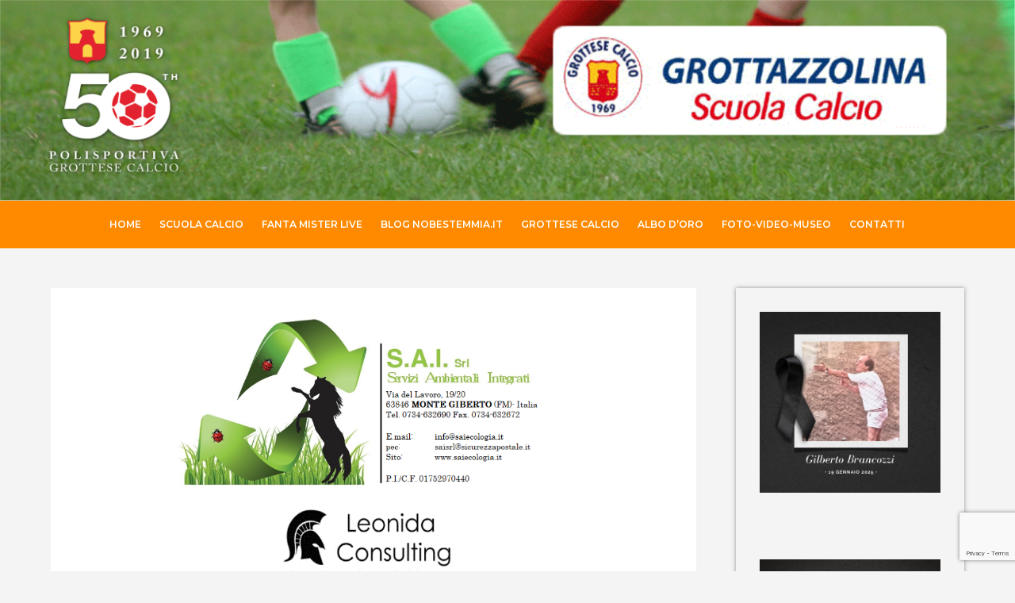

--- FILE ---
content_type: text/html; charset=utf-8
request_url: https://www.google.com/recaptcha/api2/anchor?ar=1&k=6Ldo0UkaAAAAANGSYCQZjnK4FYAjDKGV8qMKUzHU&co=aHR0cHM6Ly93d3cuZ3JvdHRlc2UuaXQ6NDQz&hl=en&v=PoyoqOPhxBO7pBk68S4YbpHZ&size=invisible&anchor-ms=20000&execute-ms=30000&cb=k0817zw7bll
body_size: 48520
content:
<!DOCTYPE HTML><html dir="ltr" lang="en"><head><meta http-equiv="Content-Type" content="text/html; charset=UTF-8">
<meta http-equiv="X-UA-Compatible" content="IE=edge">
<title>reCAPTCHA</title>
<style type="text/css">
/* cyrillic-ext */
@font-face {
  font-family: 'Roboto';
  font-style: normal;
  font-weight: 400;
  font-stretch: 100%;
  src: url(//fonts.gstatic.com/s/roboto/v48/KFO7CnqEu92Fr1ME7kSn66aGLdTylUAMa3GUBHMdazTgWw.woff2) format('woff2');
  unicode-range: U+0460-052F, U+1C80-1C8A, U+20B4, U+2DE0-2DFF, U+A640-A69F, U+FE2E-FE2F;
}
/* cyrillic */
@font-face {
  font-family: 'Roboto';
  font-style: normal;
  font-weight: 400;
  font-stretch: 100%;
  src: url(//fonts.gstatic.com/s/roboto/v48/KFO7CnqEu92Fr1ME7kSn66aGLdTylUAMa3iUBHMdazTgWw.woff2) format('woff2');
  unicode-range: U+0301, U+0400-045F, U+0490-0491, U+04B0-04B1, U+2116;
}
/* greek-ext */
@font-face {
  font-family: 'Roboto';
  font-style: normal;
  font-weight: 400;
  font-stretch: 100%;
  src: url(//fonts.gstatic.com/s/roboto/v48/KFO7CnqEu92Fr1ME7kSn66aGLdTylUAMa3CUBHMdazTgWw.woff2) format('woff2');
  unicode-range: U+1F00-1FFF;
}
/* greek */
@font-face {
  font-family: 'Roboto';
  font-style: normal;
  font-weight: 400;
  font-stretch: 100%;
  src: url(//fonts.gstatic.com/s/roboto/v48/KFO7CnqEu92Fr1ME7kSn66aGLdTylUAMa3-UBHMdazTgWw.woff2) format('woff2');
  unicode-range: U+0370-0377, U+037A-037F, U+0384-038A, U+038C, U+038E-03A1, U+03A3-03FF;
}
/* math */
@font-face {
  font-family: 'Roboto';
  font-style: normal;
  font-weight: 400;
  font-stretch: 100%;
  src: url(//fonts.gstatic.com/s/roboto/v48/KFO7CnqEu92Fr1ME7kSn66aGLdTylUAMawCUBHMdazTgWw.woff2) format('woff2');
  unicode-range: U+0302-0303, U+0305, U+0307-0308, U+0310, U+0312, U+0315, U+031A, U+0326-0327, U+032C, U+032F-0330, U+0332-0333, U+0338, U+033A, U+0346, U+034D, U+0391-03A1, U+03A3-03A9, U+03B1-03C9, U+03D1, U+03D5-03D6, U+03F0-03F1, U+03F4-03F5, U+2016-2017, U+2034-2038, U+203C, U+2040, U+2043, U+2047, U+2050, U+2057, U+205F, U+2070-2071, U+2074-208E, U+2090-209C, U+20D0-20DC, U+20E1, U+20E5-20EF, U+2100-2112, U+2114-2115, U+2117-2121, U+2123-214F, U+2190, U+2192, U+2194-21AE, U+21B0-21E5, U+21F1-21F2, U+21F4-2211, U+2213-2214, U+2216-22FF, U+2308-230B, U+2310, U+2319, U+231C-2321, U+2336-237A, U+237C, U+2395, U+239B-23B7, U+23D0, U+23DC-23E1, U+2474-2475, U+25AF, U+25B3, U+25B7, U+25BD, U+25C1, U+25CA, U+25CC, U+25FB, U+266D-266F, U+27C0-27FF, U+2900-2AFF, U+2B0E-2B11, U+2B30-2B4C, U+2BFE, U+3030, U+FF5B, U+FF5D, U+1D400-1D7FF, U+1EE00-1EEFF;
}
/* symbols */
@font-face {
  font-family: 'Roboto';
  font-style: normal;
  font-weight: 400;
  font-stretch: 100%;
  src: url(//fonts.gstatic.com/s/roboto/v48/KFO7CnqEu92Fr1ME7kSn66aGLdTylUAMaxKUBHMdazTgWw.woff2) format('woff2');
  unicode-range: U+0001-000C, U+000E-001F, U+007F-009F, U+20DD-20E0, U+20E2-20E4, U+2150-218F, U+2190, U+2192, U+2194-2199, U+21AF, U+21E6-21F0, U+21F3, U+2218-2219, U+2299, U+22C4-22C6, U+2300-243F, U+2440-244A, U+2460-24FF, U+25A0-27BF, U+2800-28FF, U+2921-2922, U+2981, U+29BF, U+29EB, U+2B00-2BFF, U+4DC0-4DFF, U+FFF9-FFFB, U+10140-1018E, U+10190-1019C, U+101A0, U+101D0-101FD, U+102E0-102FB, U+10E60-10E7E, U+1D2C0-1D2D3, U+1D2E0-1D37F, U+1F000-1F0FF, U+1F100-1F1AD, U+1F1E6-1F1FF, U+1F30D-1F30F, U+1F315, U+1F31C, U+1F31E, U+1F320-1F32C, U+1F336, U+1F378, U+1F37D, U+1F382, U+1F393-1F39F, U+1F3A7-1F3A8, U+1F3AC-1F3AF, U+1F3C2, U+1F3C4-1F3C6, U+1F3CA-1F3CE, U+1F3D4-1F3E0, U+1F3ED, U+1F3F1-1F3F3, U+1F3F5-1F3F7, U+1F408, U+1F415, U+1F41F, U+1F426, U+1F43F, U+1F441-1F442, U+1F444, U+1F446-1F449, U+1F44C-1F44E, U+1F453, U+1F46A, U+1F47D, U+1F4A3, U+1F4B0, U+1F4B3, U+1F4B9, U+1F4BB, U+1F4BF, U+1F4C8-1F4CB, U+1F4D6, U+1F4DA, U+1F4DF, U+1F4E3-1F4E6, U+1F4EA-1F4ED, U+1F4F7, U+1F4F9-1F4FB, U+1F4FD-1F4FE, U+1F503, U+1F507-1F50B, U+1F50D, U+1F512-1F513, U+1F53E-1F54A, U+1F54F-1F5FA, U+1F610, U+1F650-1F67F, U+1F687, U+1F68D, U+1F691, U+1F694, U+1F698, U+1F6AD, U+1F6B2, U+1F6B9-1F6BA, U+1F6BC, U+1F6C6-1F6CF, U+1F6D3-1F6D7, U+1F6E0-1F6EA, U+1F6F0-1F6F3, U+1F6F7-1F6FC, U+1F700-1F7FF, U+1F800-1F80B, U+1F810-1F847, U+1F850-1F859, U+1F860-1F887, U+1F890-1F8AD, U+1F8B0-1F8BB, U+1F8C0-1F8C1, U+1F900-1F90B, U+1F93B, U+1F946, U+1F984, U+1F996, U+1F9E9, U+1FA00-1FA6F, U+1FA70-1FA7C, U+1FA80-1FA89, U+1FA8F-1FAC6, U+1FACE-1FADC, U+1FADF-1FAE9, U+1FAF0-1FAF8, U+1FB00-1FBFF;
}
/* vietnamese */
@font-face {
  font-family: 'Roboto';
  font-style: normal;
  font-weight: 400;
  font-stretch: 100%;
  src: url(//fonts.gstatic.com/s/roboto/v48/KFO7CnqEu92Fr1ME7kSn66aGLdTylUAMa3OUBHMdazTgWw.woff2) format('woff2');
  unicode-range: U+0102-0103, U+0110-0111, U+0128-0129, U+0168-0169, U+01A0-01A1, U+01AF-01B0, U+0300-0301, U+0303-0304, U+0308-0309, U+0323, U+0329, U+1EA0-1EF9, U+20AB;
}
/* latin-ext */
@font-face {
  font-family: 'Roboto';
  font-style: normal;
  font-weight: 400;
  font-stretch: 100%;
  src: url(//fonts.gstatic.com/s/roboto/v48/KFO7CnqEu92Fr1ME7kSn66aGLdTylUAMa3KUBHMdazTgWw.woff2) format('woff2');
  unicode-range: U+0100-02BA, U+02BD-02C5, U+02C7-02CC, U+02CE-02D7, U+02DD-02FF, U+0304, U+0308, U+0329, U+1D00-1DBF, U+1E00-1E9F, U+1EF2-1EFF, U+2020, U+20A0-20AB, U+20AD-20C0, U+2113, U+2C60-2C7F, U+A720-A7FF;
}
/* latin */
@font-face {
  font-family: 'Roboto';
  font-style: normal;
  font-weight: 400;
  font-stretch: 100%;
  src: url(//fonts.gstatic.com/s/roboto/v48/KFO7CnqEu92Fr1ME7kSn66aGLdTylUAMa3yUBHMdazQ.woff2) format('woff2');
  unicode-range: U+0000-00FF, U+0131, U+0152-0153, U+02BB-02BC, U+02C6, U+02DA, U+02DC, U+0304, U+0308, U+0329, U+2000-206F, U+20AC, U+2122, U+2191, U+2193, U+2212, U+2215, U+FEFF, U+FFFD;
}
/* cyrillic-ext */
@font-face {
  font-family: 'Roboto';
  font-style: normal;
  font-weight: 500;
  font-stretch: 100%;
  src: url(//fonts.gstatic.com/s/roboto/v48/KFO7CnqEu92Fr1ME7kSn66aGLdTylUAMa3GUBHMdazTgWw.woff2) format('woff2');
  unicode-range: U+0460-052F, U+1C80-1C8A, U+20B4, U+2DE0-2DFF, U+A640-A69F, U+FE2E-FE2F;
}
/* cyrillic */
@font-face {
  font-family: 'Roboto';
  font-style: normal;
  font-weight: 500;
  font-stretch: 100%;
  src: url(//fonts.gstatic.com/s/roboto/v48/KFO7CnqEu92Fr1ME7kSn66aGLdTylUAMa3iUBHMdazTgWw.woff2) format('woff2');
  unicode-range: U+0301, U+0400-045F, U+0490-0491, U+04B0-04B1, U+2116;
}
/* greek-ext */
@font-face {
  font-family: 'Roboto';
  font-style: normal;
  font-weight: 500;
  font-stretch: 100%;
  src: url(//fonts.gstatic.com/s/roboto/v48/KFO7CnqEu92Fr1ME7kSn66aGLdTylUAMa3CUBHMdazTgWw.woff2) format('woff2');
  unicode-range: U+1F00-1FFF;
}
/* greek */
@font-face {
  font-family: 'Roboto';
  font-style: normal;
  font-weight: 500;
  font-stretch: 100%;
  src: url(//fonts.gstatic.com/s/roboto/v48/KFO7CnqEu92Fr1ME7kSn66aGLdTylUAMa3-UBHMdazTgWw.woff2) format('woff2');
  unicode-range: U+0370-0377, U+037A-037F, U+0384-038A, U+038C, U+038E-03A1, U+03A3-03FF;
}
/* math */
@font-face {
  font-family: 'Roboto';
  font-style: normal;
  font-weight: 500;
  font-stretch: 100%;
  src: url(//fonts.gstatic.com/s/roboto/v48/KFO7CnqEu92Fr1ME7kSn66aGLdTylUAMawCUBHMdazTgWw.woff2) format('woff2');
  unicode-range: U+0302-0303, U+0305, U+0307-0308, U+0310, U+0312, U+0315, U+031A, U+0326-0327, U+032C, U+032F-0330, U+0332-0333, U+0338, U+033A, U+0346, U+034D, U+0391-03A1, U+03A3-03A9, U+03B1-03C9, U+03D1, U+03D5-03D6, U+03F0-03F1, U+03F4-03F5, U+2016-2017, U+2034-2038, U+203C, U+2040, U+2043, U+2047, U+2050, U+2057, U+205F, U+2070-2071, U+2074-208E, U+2090-209C, U+20D0-20DC, U+20E1, U+20E5-20EF, U+2100-2112, U+2114-2115, U+2117-2121, U+2123-214F, U+2190, U+2192, U+2194-21AE, U+21B0-21E5, U+21F1-21F2, U+21F4-2211, U+2213-2214, U+2216-22FF, U+2308-230B, U+2310, U+2319, U+231C-2321, U+2336-237A, U+237C, U+2395, U+239B-23B7, U+23D0, U+23DC-23E1, U+2474-2475, U+25AF, U+25B3, U+25B7, U+25BD, U+25C1, U+25CA, U+25CC, U+25FB, U+266D-266F, U+27C0-27FF, U+2900-2AFF, U+2B0E-2B11, U+2B30-2B4C, U+2BFE, U+3030, U+FF5B, U+FF5D, U+1D400-1D7FF, U+1EE00-1EEFF;
}
/* symbols */
@font-face {
  font-family: 'Roboto';
  font-style: normal;
  font-weight: 500;
  font-stretch: 100%;
  src: url(//fonts.gstatic.com/s/roboto/v48/KFO7CnqEu92Fr1ME7kSn66aGLdTylUAMaxKUBHMdazTgWw.woff2) format('woff2');
  unicode-range: U+0001-000C, U+000E-001F, U+007F-009F, U+20DD-20E0, U+20E2-20E4, U+2150-218F, U+2190, U+2192, U+2194-2199, U+21AF, U+21E6-21F0, U+21F3, U+2218-2219, U+2299, U+22C4-22C6, U+2300-243F, U+2440-244A, U+2460-24FF, U+25A0-27BF, U+2800-28FF, U+2921-2922, U+2981, U+29BF, U+29EB, U+2B00-2BFF, U+4DC0-4DFF, U+FFF9-FFFB, U+10140-1018E, U+10190-1019C, U+101A0, U+101D0-101FD, U+102E0-102FB, U+10E60-10E7E, U+1D2C0-1D2D3, U+1D2E0-1D37F, U+1F000-1F0FF, U+1F100-1F1AD, U+1F1E6-1F1FF, U+1F30D-1F30F, U+1F315, U+1F31C, U+1F31E, U+1F320-1F32C, U+1F336, U+1F378, U+1F37D, U+1F382, U+1F393-1F39F, U+1F3A7-1F3A8, U+1F3AC-1F3AF, U+1F3C2, U+1F3C4-1F3C6, U+1F3CA-1F3CE, U+1F3D4-1F3E0, U+1F3ED, U+1F3F1-1F3F3, U+1F3F5-1F3F7, U+1F408, U+1F415, U+1F41F, U+1F426, U+1F43F, U+1F441-1F442, U+1F444, U+1F446-1F449, U+1F44C-1F44E, U+1F453, U+1F46A, U+1F47D, U+1F4A3, U+1F4B0, U+1F4B3, U+1F4B9, U+1F4BB, U+1F4BF, U+1F4C8-1F4CB, U+1F4D6, U+1F4DA, U+1F4DF, U+1F4E3-1F4E6, U+1F4EA-1F4ED, U+1F4F7, U+1F4F9-1F4FB, U+1F4FD-1F4FE, U+1F503, U+1F507-1F50B, U+1F50D, U+1F512-1F513, U+1F53E-1F54A, U+1F54F-1F5FA, U+1F610, U+1F650-1F67F, U+1F687, U+1F68D, U+1F691, U+1F694, U+1F698, U+1F6AD, U+1F6B2, U+1F6B9-1F6BA, U+1F6BC, U+1F6C6-1F6CF, U+1F6D3-1F6D7, U+1F6E0-1F6EA, U+1F6F0-1F6F3, U+1F6F7-1F6FC, U+1F700-1F7FF, U+1F800-1F80B, U+1F810-1F847, U+1F850-1F859, U+1F860-1F887, U+1F890-1F8AD, U+1F8B0-1F8BB, U+1F8C0-1F8C1, U+1F900-1F90B, U+1F93B, U+1F946, U+1F984, U+1F996, U+1F9E9, U+1FA00-1FA6F, U+1FA70-1FA7C, U+1FA80-1FA89, U+1FA8F-1FAC6, U+1FACE-1FADC, U+1FADF-1FAE9, U+1FAF0-1FAF8, U+1FB00-1FBFF;
}
/* vietnamese */
@font-face {
  font-family: 'Roboto';
  font-style: normal;
  font-weight: 500;
  font-stretch: 100%;
  src: url(//fonts.gstatic.com/s/roboto/v48/KFO7CnqEu92Fr1ME7kSn66aGLdTylUAMa3OUBHMdazTgWw.woff2) format('woff2');
  unicode-range: U+0102-0103, U+0110-0111, U+0128-0129, U+0168-0169, U+01A0-01A1, U+01AF-01B0, U+0300-0301, U+0303-0304, U+0308-0309, U+0323, U+0329, U+1EA0-1EF9, U+20AB;
}
/* latin-ext */
@font-face {
  font-family: 'Roboto';
  font-style: normal;
  font-weight: 500;
  font-stretch: 100%;
  src: url(//fonts.gstatic.com/s/roboto/v48/KFO7CnqEu92Fr1ME7kSn66aGLdTylUAMa3KUBHMdazTgWw.woff2) format('woff2');
  unicode-range: U+0100-02BA, U+02BD-02C5, U+02C7-02CC, U+02CE-02D7, U+02DD-02FF, U+0304, U+0308, U+0329, U+1D00-1DBF, U+1E00-1E9F, U+1EF2-1EFF, U+2020, U+20A0-20AB, U+20AD-20C0, U+2113, U+2C60-2C7F, U+A720-A7FF;
}
/* latin */
@font-face {
  font-family: 'Roboto';
  font-style: normal;
  font-weight: 500;
  font-stretch: 100%;
  src: url(//fonts.gstatic.com/s/roboto/v48/KFO7CnqEu92Fr1ME7kSn66aGLdTylUAMa3yUBHMdazQ.woff2) format('woff2');
  unicode-range: U+0000-00FF, U+0131, U+0152-0153, U+02BB-02BC, U+02C6, U+02DA, U+02DC, U+0304, U+0308, U+0329, U+2000-206F, U+20AC, U+2122, U+2191, U+2193, U+2212, U+2215, U+FEFF, U+FFFD;
}
/* cyrillic-ext */
@font-face {
  font-family: 'Roboto';
  font-style: normal;
  font-weight: 900;
  font-stretch: 100%;
  src: url(//fonts.gstatic.com/s/roboto/v48/KFO7CnqEu92Fr1ME7kSn66aGLdTylUAMa3GUBHMdazTgWw.woff2) format('woff2');
  unicode-range: U+0460-052F, U+1C80-1C8A, U+20B4, U+2DE0-2DFF, U+A640-A69F, U+FE2E-FE2F;
}
/* cyrillic */
@font-face {
  font-family: 'Roboto';
  font-style: normal;
  font-weight: 900;
  font-stretch: 100%;
  src: url(//fonts.gstatic.com/s/roboto/v48/KFO7CnqEu92Fr1ME7kSn66aGLdTylUAMa3iUBHMdazTgWw.woff2) format('woff2');
  unicode-range: U+0301, U+0400-045F, U+0490-0491, U+04B0-04B1, U+2116;
}
/* greek-ext */
@font-face {
  font-family: 'Roboto';
  font-style: normal;
  font-weight: 900;
  font-stretch: 100%;
  src: url(//fonts.gstatic.com/s/roboto/v48/KFO7CnqEu92Fr1ME7kSn66aGLdTylUAMa3CUBHMdazTgWw.woff2) format('woff2');
  unicode-range: U+1F00-1FFF;
}
/* greek */
@font-face {
  font-family: 'Roboto';
  font-style: normal;
  font-weight: 900;
  font-stretch: 100%;
  src: url(//fonts.gstatic.com/s/roboto/v48/KFO7CnqEu92Fr1ME7kSn66aGLdTylUAMa3-UBHMdazTgWw.woff2) format('woff2');
  unicode-range: U+0370-0377, U+037A-037F, U+0384-038A, U+038C, U+038E-03A1, U+03A3-03FF;
}
/* math */
@font-face {
  font-family: 'Roboto';
  font-style: normal;
  font-weight: 900;
  font-stretch: 100%;
  src: url(//fonts.gstatic.com/s/roboto/v48/KFO7CnqEu92Fr1ME7kSn66aGLdTylUAMawCUBHMdazTgWw.woff2) format('woff2');
  unicode-range: U+0302-0303, U+0305, U+0307-0308, U+0310, U+0312, U+0315, U+031A, U+0326-0327, U+032C, U+032F-0330, U+0332-0333, U+0338, U+033A, U+0346, U+034D, U+0391-03A1, U+03A3-03A9, U+03B1-03C9, U+03D1, U+03D5-03D6, U+03F0-03F1, U+03F4-03F5, U+2016-2017, U+2034-2038, U+203C, U+2040, U+2043, U+2047, U+2050, U+2057, U+205F, U+2070-2071, U+2074-208E, U+2090-209C, U+20D0-20DC, U+20E1, U+20E5-20EF, U+2100-2112, U+2114-2115, U+2117-2121, U+2123-214F, U+2190, U+2192, U+2194-21AE, U+21B0-21E5, U+21F1-21F2, U+21F4-2211, U+2213-2214, U+2216-22FF, U+2308-230B, U+2310, U+2319, U+231C-2321, U+2336-237A, U+237C, U+2395, U+239B-23B7, U+23D0, U+23DC-23E1, U+2474-2475, U+25AF, U+25B3, U+25B7, U+25BD, U+25C1, U+25CA, U+25CC, U+25FB, U+266D-266F, U+27C0-27FF, U+2900-2AFF, U+2B0E-2B11, U+2B30-2B4C, U+2BFE, U+3030, U+FF5B, U+FF5D, U+1D400-1D7FF, U+1EE00-1EEFF;
}
/* symbols */
@font-face {
  font-family: 'Roboto';
  font-style: normal;
  font-weight: 900;
  font-stretch: 100%;
  src: url(//fonts.gstatic.com/s/roboto/v48/KFO7CnqEu92Fr1ME7kSn66aGLdTylUAMaxKUBHMdazTgWw.woff2) format('woff2');
  unicode-range: U+0001-000C, U+000E-001F, U+007F-009F, U+20DD-20E0, U+20E2-20E4, U+2150-218F, U+2190, U+2192, U+2194-2199, U+21AF, U+21E6-21F0, U+21F3, U+2218-2219, U+2299, U+22C4-22C6, U+2300-243F, U+2440-244A, U+2460-24FF, U+25A0-27BF, U+2800-28FF, U+2921-2922, U+2981, U+29BF, U+29EB, U+2B00-2BFF, U+4DC0-4DFF, U+FFF9-FFFB, U+10140-1018E, U+10190-1019C, U+101A0, U+101D0-101FD, U+102E0-102FB, U+10E60-10E7E, U+1D2C0-1D2D3, U+1D2E0-1D37F, U+1F000-1F0FF, U+1F100-1F1AD, U+1F1E6-1F1FF, U+1F30D-1F30F, U+1F315, U+1F31C, U+1F31E, U+1F320-1F32C, U+1F336, U+1F378, U+1F37D, U+1F382, U+1F393-1F39F, U+1F3A7-1F3A8, U+1F3AC-1F3AF, U+1F3C2, U+1F3C4-1F3C6, U+1F3CA-1F3CE, U+1F3D4-1F3E0, U+1F3ED, U+1F3F1-1F3F3, U+1F3F5-1F3F7, U+1F408, U+1F415, U+1F41F, U+1F426, U+1F43F, U+1F441-1F442, U+1F444, U+1F446-1F449, U+1F44C-1F44E, U+1F453, U+1F46A, U+1F47D, U+1F4A3, U+1F4B0, U+1F4B3, U+1F4B9, U+1F4BB, U+1F4BF, U+1F4C8-1F4CB, U+1F4D6, U+1F4DA, U+1F4DF, U+1F4E3-1F4E6, U+1F4EA-1F4ED, U+1F4F7, U+1F4F9-1F4FB, U+1F4FD-1F4FE, U+1F503, U+1F507-1F50B, U+1F50D, U+1F512-1F513, U+1F53E-1F54A, U+1F54F-1F5FA, U+1F610, U+1F650-1F67F, U+1F687, U+1F68D, U+1F691, U+1F694, U+1F698, U+1F6AD, U+1F6B2, U+1F6B9-1F6BA, U+1F6BC, U+1F6C6-1F6CF, U+1F6D3-1F6D7, U+1F6E0-1F6EA, U+1F6F0-1F6F3, U+1F6F7-1F6FC, U+1F700-1F7FF, U+1F800-1F80B, U+1F810-1F847, U+1F850-1F859, U+1F860-1F887, U+1F890-1F8AD, U+1F8B0-1F8BB, U+1F8C0-1F8C1, U+1F900-1F90B, U+1F93B, U+1F946, U+1F984, U+1F996, U+1F9E9, U+1FA00-1FA6F, U+1FA70-1FA7C, U+1FA80-1FA89, U+1FA8F-1FAC6, U+1FACE-1FADC, U+1FADF-1FAE9, U+1FAF0-1FAF8, U+1FB00-1FBFF;
}
/* vietnamese */
@font-face {
  font-family: 'Roboto';
  font-style: normal;
  font-weight: 900;
  font-stretch: 100%;
  src: url(//fonts.gstatic.com/s/roboto/v48/KFO7CnqEu92Fr1ME7kSn66aGLdTylUAMa3OUBHMdazTgWw.woff2) format('woff2');
  unicode-range: U+0102-0103, U+0110-0111, U+0128-0129, U+0168-0169, U+01A0-01A1, U+01AF-01B0, U+0300-0301, U+0303-0304, U+0308-0309, U+0323, U+0329, U+1EA0-1EF9, U+20AB;
}
/* latin-ext */
@font-face {
  font-family: 'Roboto';
  font-style: normal;
  font-weight: 900;
  font-stretch: 100%;
  src: url(//fonts.gstatic.com/s/roboto/v48/KFO7CnqEu92Fr1ME7kSn66aGLdTylUAMa3KUBHMdazTgWw.woff2) format('woff2');
  unicode-range: U+0100-02BA, U+02BD-02C5, U+02C7-02CC, U+02CE-02D7, U+02DD-02FF, U+0304, U+0308, U+0329, U+1D00-1DBF, U+1E00-1E9F, U+1EF2-1EFF, U+2020, U+20A0-20AB, U+20AD-20C0, U+2113, U+2C60-2C7F, U+A720-A7FF;
}
/* latin */
@font-face {
  font-family: 'Roboto';
  font-style: normal;
  font-weight: 900;
  font-stretch: 100%;
  src: url(//fonts.gstatic.com/s/roboto/v48/KFO7CnqEu92Fr1ME7kSn66aGLdTylUAMa3yUBHMdazQ.woff2) format('woff2');
  unicode-range: U+0000-00FF, U+0131, U+0152-0153, U+02BB-02BC, U+02C6, U+02DA, U+02DC, U+0304, U+0308, U+0329, U+2000-206F, U+20AC, U+2122, U+2191, U+2193, U+2212, U+2215, U+FEFF, U+FFFD;
}

</style>
<link rel="stylesheet" type="text/css" href="https://www.gstatic.com/recaptcha/releases/PoyoqOPhxBO7pBk68S4YbpHZ/styles__ltr.css">
<script nonce="Rr5TsfuY5JkS2Jse7MgYmA" type="text/javascript">window['__recaptcha_api'] = 'https://www.google.com/recaptcha/api2/';</script>
<script type="text/javascript" src="https://www.gstatic.com/recaptcha/releases/PoyoqOPhxBO7pBk68S4YbpHZ/recaptcha__en.js" nonce="Rr5TsfuY5JkS2Jse7MgYmA">
      
    </script></head>
<body><div id="rc-anchor-alert" class="rc-anchor-alert"></div>
<input type="hidden" id="recaptcha-token" value="[base64]">
<script type="text/javascript" nonce="Rr5TsfuY5JkS2Jse7MgYmA">
      recaptcha.anchor.Main.init("[\x22ainput\x22,[\x22bgdata\x22,\x22\x22,\[base64]/[base64]/[base64]/ZyhXLGgpOnEoW04sMjEsbF0sVywwKSxoKSxmYWxzZSxmYWxzZSl9Y2F0Y2goayl7RygzNTgsVyk/[base64]/[base64]/[base64]/[base64]/[base64]/[base64]/[base64]/bmV3IEJbT10oRFswXSk6dz09Mj9uZXcgQltPXShEWzBdLERbMV0pOnc9PTM/bmV3IEJbT10oRFswXSxEWzFdLERbMl0pOnc9PTQ/[base64]/[base64]/[base64]/[base64]/[base64]\\u003d\x22,\[base64]\\u003d\x22,\[base64]/CgMOgw5fDoSMse2FqCgNVw41Gwowvw5wCWsKUwoZfwoI2wpDCusONAsKWCjF/[base64]/DlRvDrMKKYsO8wqPDjCzCs8OXwqkzwrIJwr5xAVvCsEsjFcOVwoUMaF/[base64]/wpjDlQkDw6RfwrvChjI9wpDDo8Ouw6BEOMKHccOhVhfCuxBbbUo1FMOVbcKjw7giG1HDgSjCuWvDu8OYwqrDiQojwpbDqnnCtzPCqcKxKcOPbcK8wpHDu8OvX8K/w4TCjsKrF8KYw7NHwrQxHsKVC8K1R8Okw6wAREvCpMOdw6rDpn9WE07Ch8OPZ8OQwrdEY8KRw7DDlcKVwqXCncKBwqPCnzjCisK4bsKwGMKJBcObwrEwOcOiwpo4w51mw4Qbb3vDksKrS8O1DA/ChsKIw5jCtlAbwqwNBV0gw6/[base64]/[base64]/Q8Opw7EoSsK+wpJjGMKCw45DXQLDjcKGJ8O5w6pnw4FjO8Omw5TDqsOgwrnDn8OKBTMufhgYw7EOT2nDpnhkw7zDh3oyeHjDtsKkHg0sIXTDvMKfw4AYw6TDrXXDnnjDvRrCvcODLmAnOlM/[base64]/w6QUFU4CAU4mCXrCgcKTU8KXdQ02I8OrwosHbcOLw4N8Y8KGKTJowqBsM8OrwqLCiMOSHzNXwppBw63CqyjChcKFw6pbFQjCk8Ksw6rChg1kCcKCwobDqGHDs8K2w4kUw4Z7KnbCjcKfw6rDg1XCtMK/ecO3PAhrwqjChCM+bSASwqNjw4zChcOywqzDucOCwp3CsnXCh8KFw7cUwocsw7hxOsKIwrbCpVjCtwfDjRYcA8KVD8KGHHcHw7ofVcOswqopw4RILcK9wp4UwqMBB8OTwr13XcO0EcOJwrgbwpMKMsOGwrJ0dQxSSXFAw6Y+OgjDil5ZwoHDgl/DjsK6VBXCscKUwqLDtcOGwrpMwqxYKgA8PG9ZLsOnw5kXbnosw6ZSdMKuwr7DvMOJLj3CvcKKw7hoBxjCvjAVwpV3wrV7M8KFwrjCjTYEHcOJw5MrwqXDkzrDjMOJF8K5LsOgA1DDmgbCosOWw7nCkD8GTMO+w7/Cp8O5Q3XDhcOpwrsfwpvCnMOGEsOIw4DCssO8wr/CvsOnwoLCscOFfcKMw7/Dh0Q5OmvCgsKgwpfDjsOxJGUZGcKvJVptwrkGw5zDusOuwqjChVvCrWA3w7pMcMKPA8OqA8KOwoURwrXDjHkAwrpxwr/CrsOsw7wiw4htwpDDmsKZQR4QwrxLCMKWHsKsYcOHZXLDlQQDV8OcwqPCjsO6w68twoIfwqU5wqd8wp0wfl/[base64]/WX1Nb8K1KsKzOsOww5nDvsKMwqDCksOQBhsSwq1GB8OkwrvCvHQcVcOGQ8OmB8O4wo3Cq8Ohw7PDsHg/ScKxAcK2Q3spwobCoMOod8O4aMKpa1Ycw6nCvH8CDjMZwrvCtxLDisKuw6/Cn1bCksOIOxLCscK4VsKXw7fCrhJNWcK8IcO9QsKgCMOLwqbCgVvChsKyIXMWwoc2JsOBFXMWD8KzNcObwrfDjMKQw7TCtMOuI8K1RDx/w6TCscKHw7BBwonDs3PClMOuwpXCsFzCuhrDsUlww7/CrFJ/w5jCtAnChWljwqLCpGnDgcKIRm/CgsO1woc3c8KrFGAtAMK8w79gwpfDpcKJw4jCkz9FdcOcw7zCmcKNwr5VwoEoRsKTXlfDhlbDmMOUwqHCqsKcw5F+wp/DrnfCnCzCiMKkw5hERW1kVGvCiEjCqijCg8KEw5PDv8OhA8KxbsOUwpsrCsKKwqhnw7p6w5puwrtiYcOTwpvCjSPCuMKNaXU7I8Kfwq7DmANUw5lAEMKIEMOHezbDm1ASIGvCmhNjw5Q4ecK0EcKvw6nDrWnCnyjCp8K+TcO1w7PCi33CpA/CpRLCp2lMYMKyw7rCoSQEwrxHw4/CiUNGL10cISkBwqnDlj7DiMO5VQ/CucOYXwJ9wrs6w7Nxwpwhwo7Dokgnw7/DigTCscOXKljCnQUSwqzCqGghP2nCrTozd8O2Q3DCpVUpw7/Dn8Kswpg9a3XCkFM3EMKgEsKvwq/DmBLDuWfDlcO9esKBw47ChsOHw55xARjDrcKlQcK5w6VRMsOgw6QEwrXCmcKqKsKUw4cnw5s1ScO0X2LCh8OMwodow4LChMKpwqrDgMOTClbDs8KVGE3DpF/[base64]/[base64]/ClRHCoMKTScOVwqLDkT5aw7ATw7USwo5Cw5Vsw7RmwqcrwqvCrwPCrjjDhzvCrkJwwq1Tf8KrwqRSIBVDPwpfw69JwqJCwp/CtxIdd8KybMOpVsOZw7PDs0JtLsOowp3CpsK0w6fCr8KTw7bCpExOw5liCzbDj8OIw6RhF8OpfWlAwoAcQ8Orwr/CiF0XwoXCuSPDp8KHw7wxM27DpMKBwoJnTDPDmsKTDMOJT8Otw70Fw6k9dBzDkcO9fcOhOcOsNGfDrE4ww4PCtMOcGh7CqmHClBluw53CoQdFCsOhIcOVwpbCilQ/w47DrGnCujvCvnvDiAnCnT7Dq8OOwqQPQsOIZ0PCrWvCt8KldMKOYnTDghnCuXfCtQbCuMONHz51wo5Tw57Ds8KHw5XCtkHCt8OjwrbClMKlcXTCoijDvcKwAsKUcsKResKgdMOQw6TDr8Oxwo5NdBbCmR3CjcO7asK3wqDCj8OyGmsiUcOSwrhHdzBewoJ+WwPCiMO/NMKWwocNVsKqw6Msw4/[base64]/Cr8OAMsOIw6ovwodbY1NQwoNXw6ZBDDNHwowawpHCgMOZwq7CoMOLMWvDg3TDisOKw7AGwp9awqAdwoQ7wrR+wqjCt8O3S8K0QcOSTWEhwrfDosKTw47CpMO6wp4mw43ChMO/aDUwLMKXJsOAQRcCwpPChMObAcOBQx8ww4DCjnrCskBmAsKkfTtjwq3CgcKZw4LCmEBTwrUdwqPDqGbDmHzCnMOqwo/DjjAZUMOmwr7Clg/Chzw+w6F7w6PDlsOiCnhIw4AJwpzDg8OIw4NBHG7DlcObCcOnNsK2BmQbEx8QHcOkw4kXFgXCpsKAR8KYYsKNw6XCn8OxwqouKsKSCMOHJHdnKMKsTMKZRcK6w6QnTMOww7XDjsKmdirDrgLDtMKuKMOGwpcEw6/Ci8O6w6jDusOpE3HCvsO2CH/DlMKzw7zCvMKaQDHChMKsbsKAwpAswqLCr8KhTwHChWh5e8OFwpPChB3Cn0pGdnDDjMOkSzvCkELCicKtJC05MEHDnwTCi8K2VgzCplfDicKtXcObw7tPw5TDuMOSwpVmw7HDjggHworCuxbCpjjDgcOMw6cmaizCk8OFw77Dm0nDp8KvEMO+wpwYPsOdGm7CvsKTwr/Ds0LDhH1dwoNHPEwjZGF9woUWwqvCsXhyM8Kyw5NcU8Ktw7bChMOXw6rDqQ9swpp3w55Vw61/[base64]/CqlZDwrpfw5FewqjCsXvDm8OZwrXDm0XDkUx+wojDsMKWUMOCMWzDm8Krw6cLwrfCiEghXsKTOMKdwpdBw7tiwqZsMcKXU2QZwr/DpMOnw4/[base64]/CmSbDu2rCryliw7wNwqrDpsORwpHDsMOabsKCw7/DnsKjwpLDqkRkQk/CqcKdaMO4woJaWF9kw5VvKEnCpMOowqrDn8KWFVzChx7Dsj/[base64]/CkWXCiGUNUDE9w513AMKaw6PCtcOlwpHCvsKWw4ARwrlBw4Rdw6Q/[base64]/DvsKPBDjDgcKcfWvDo8OcR8OsKAJsMsOAwrHCscK4wpzCiiPCrMOxTcOUw6zDuMOmOsOeKsKow6UNPmMCwpLCo1/Cp8KYSEnDknbCmUsbw7/[base64]/DiW/CrU8gw7YWwrZkd8OjwqPCkcOQWzRjDiXDmhBwwqfDoMK4w5RRRV/DimIMw5wuRcOEwr3CimpFw4V3W8ONw408wpskURpBwpcjMhcdBizCisO2woIww5TCnkFSB8K+YcK3wrhOXzPCgzYaw4MrHMOwwrtWBVjCksOewp0QVl8wwpHCmFofMVA/w6F6XsKveMO4FF4GTsO8IH/DoFnCqWAiEzNbfcOgw5fCh2hAw64HPmkhw75xJl3DvxLCncOqN0RWW8KTMMOJwodhwrDCh8K+J0xjw4TDn2JewqxeFsOXdE8OUgkMZ8KCw73DlsO4woLDhMOEw4pEwpRFUi3Du8KFSH3CkDAfwrBdb8OHwpjCv8Kaw5DDrMOvw5Fowr8Fw6zCgsKxMMKmwr7DlwN/bETDmsOAwo5Qw5o+wpg0w67CsjMwegZPLk1VAMOSV8ODWcKJwpbCssKFR8Ocw5hewqkgw7UqGBnCqw4wdRjCpj7CmMKhw5nCmnttXMOZw7nDj8KiaMOow63ChxVow6LCpWEHw55/ZcKmElzDt3tPScOOKsKRIsKSw58pw4ElbcOnw7vCvsODEF7Dt8KSw57CqMKFw7VXwosJVUkZwovDtmUbFMOjWcKdcsO7w6QTezvCv3BWJyNlwp7Cg8KXw7JLF8KCCSZGOgsDYMOEWQMzJ8O9RcO2C0kqT8Kpw5TCpcOOwprChcKhbhHDiMKHwpbChDw/w5dXw4LDpCDDiD7DpcK5w5fDonIfQkhBwr1FOxnDoXTClGZhPA94KsKybsKLwq3Cu20UGj3CusKsw47DqijDmsKpw6HCqzRlw4ZhWMKVFkV6dcOINMOSwr7CpCnCmn4jD03CssKLS3lbCkNcw5/DrsO3PMO2w7gYw7kDJ1laRMObdsOqw6jCo8KeHcKPw6wfw6rDlXXDlcKrw53CqgEaw7gEw4fDj8KKKSgvHsODLMKKYcOZwq1dw7EsDCDDnm47U8KbwoA8w4XDgTvChynDtwHCmcOWwoTCisOySTAsfMO3w4/Cs8OZw5XCnsK3NznCmArDh8OTSMOZw4R0wr/ChMOiwptew61bQD0RwqrCncOQCcOOw5BIwpPDnEDCphLCtMOIw4HDvMOSWcOGwqY6wprCnsOSwq5CwrTDiCbDvBbDhnA0w7DCmnbCkBBtccKXZcOqwoB3w7jDsMOVZMKWIGR1bcOBw6TDucOgw4zDlcOFw5HChsO0BsKFRR/Cv07DlsODwq3Ct8Ojw6TCu8KJDcOlw7UnSH9gKkXDrsOcOcOSwqlxw7Ybw5XDg8KRw64PwoHDhsKHdcOHw55qw5k3PsOWaDTCi1nCoHlHw4rCocOnEifCkFYXMTPCnMKXYsOdwqFaw6zCvMOOJSlLOMOJIG5zRsOkTn/DvD1Ow4rCrWlJwqPClQ/CggYwwpI6woHDnMOQwrbCkgkAdcOzUcKPNjhaRQvDrRHChMKewpTDui9bw5XDg8KoXcObN8OXBcKGwo7CnSTDvMOBw4BJw6NIwo/CvR/CqGAUP8OVwqTCj8KUwodNO8Otwo3Cn8ORHSnDhCDDsx/Dv1AuSErDo8Onwp5TZk7DgVVTGlw9woFKw5XCqlJbV8Okw6xWUcKQRQQGw5MldMKXw68cwpNmJENuTsKvwqB/Sx3DssOnCcOJw4InBsK+woMeUDfDqBnCnUTDlRrDvjRiwrNxHMOPwrNnwp8ge0nDjMOwAcKZwr7DiWPDjFhlwrXDiDXDng7CpcOnw7DCvDQJdinDtsORw6Bfwqt/XcKEPRfCj8OYw7PCsxUmAirDvsK5w6ouGlzCoMK5woVBw5fCucOWO0AmZ8Kbw5QswrnDkcKne8KMw4XCvcOKw4hoAiJzwpzConXCjMKmwoHDvMKuGMONw7bCgzl1woPCtmhaw4TCo3Bzw7IzwovDuiIuwpcxw5LCvcO+dj/DpW7CtS3CpC1Dw7zChEHCujLDk2vCgcK3w7PCj1A/W8Olwr/CmQJEwrnCmxDCrBzDncKOSMK9ZX/CsMOFw47DlEDDrkAdwqBLw6XDtsKPK8OcV8KMRcKawoZdw7BwwqE6wqg3w6LDqmXDiMOjwojCsMK4w7zDvcOvw4hqCiTDvXVfw7cBc8O2wohmW8OVUzpKwpsKwodSwo3CnH/[base64]/G3fDuMKnfznCv8KdchEhDnJUK2hoOmrDoTVIwrFHwow6EcO4AcKYwoTDqkthM8OFZ27CsMK4wq7Cm8O7worDr8Kpw5LDrAvDhcKpMMKFwplLw4TDn0zDmELDlQ4Bw5pQVMOwEDDDqMKhw6NHc8O/BwbCnCsYwr3DicORTMK1woZrWcOUwrptJ8Kfw44yE8OaPsOneS5Awo3DoTnDjsOPLsOzwrrCrMOlwoBOw4LCrFjCrMOuw5fCkEvDucKzwrZEw7/Djgp7w4IjIiHCp8OFwrrCuQlPfcOGQ8O0KghdMWHDrsKbw7nCo8K1wrxPwofDgMOaVDM5wqHCuTrCncKnwrNiM8K/wonDlsKvOh7Dj8KmGnbCnH8/wrfDgxIKw5kTwpcsw5wqw7PDgcOUPMOtw6lRdw89R8O7w7RswpMcWTxCEi7ClVTCtEEuw5zCkBp5SHt7w58cwovDmcOYdsKJw7nCjcOoJ8ORHcO3wpkZw7DCnUZVwoBGwq9mEMOTw6vCqMOkf37CgsOOwptvAcOfwr7ChMK9EsObw65LVTTDgWkpw4/DixjDrsO7fMOqbxhfw4PCoj8bwoc+TMKkNGnCtMKUw5Mtw5DCnsKWWMOsw7kZNcKdFMOIw7cMwp9Hw6fCocO6wrQFw7HCksK6wq7DgcKGEMOvw6gual9XFMK8RmXCu1/[base64]/DhMOmw5/Cv04qw7XCp07Dq8OJw7BdasK9McOPwqrCkWxJFcKnw5MnAsOxwptMw5NcOxVFwqTCvcKtwrcNacO+w6DCuxJdfcOQw6MNK8KSwrUIDsOFw4DDl0jCrsOKVcO0Im7DtyI1w7LCokzDskt0w5xuSRMzRh5UwpxiZAZqw4DCmAhqE8OzbcKcKy5/MzDDq8KZw6Jvwq7Du3w8w7vCqmxXJcKOVMKQc1bCkEPDnsKqEcKpwpzDj8O9PcKNZMK/KxsIw7FQwpzCjgJlKcO4wq4xwoLCncOMOQXDp8Oxwp0lBkHCnBB3wqnDrlLDkMOKO8O5bMOidcONGx/DskE+DsKEa8ODwq/DukpsAcOMwr5oRirClMOzwrPDt8KtPXRrwoHCilHDgRMgw5Alw5VAw6nCuTQzwoQuwotUwr7CrsObwo0HOxB0el0SBnbClyLCr8O8woBpw4JHKcO9wpAlbD5Bw5Mmw4zDncKQwrZDMlnDo8KfIcOEVcKiw4zCmsORMV/[base64]/DlMKnwqd9wpsMKUrDqcKAUMKEE8Kjw73DocK1KHo1w6HDqjULwop/[base64]/CjsOZw7jCiXDDh8OawqjCmBfDisOuJ8OkdUNrElXDrEXCqcKHdsKSMcKnYFdyXCd9w50jw7vCscKRLsOoA8Kwwrh+WH56wopGNjzDpAt/REnCsDXCpsKMwrfDjMOLw7B9K2jDk8Kiw4XDrmcPwq87DMKHw4rDjRfCkSldN8OBw6MyPVoxI8OdB8KgLQHDsDbCghYaw5PDnH54w5LDmDhzw73DpD47BBRvHF7CusKUEDF4ccKNZg0AwpB0KC07GWp/EnMBw6jDmMK8wqDDgFrDhCllwpAAw5DCgn/CscOaw6QvID0jJcOfw6vDmlYvw7fDqsKCcH3Dr8OVOMORwoYmwovDpGQiaxcMPV/[base64]/[base64]/[base64]/fgXDrk/ChMKTGW/CnMKKNcKPIg9fOsOSIsOQGlnDqS1+woksw5ErGsOCwpTCl8KRwpzCj8O3w74/w7F6woDCi0zCqcOlwqHDkRvCusOBw4oQe8KsShTCscOMU8KUT8K0w7fCphbCnMKUUsK4PXADwrfDv8K1w5A8JMONw7vCnRfCi8K4OcK8wodCw7/CqMKBwpLCoS40w7IKw67Dj8OcY8Kgw4fCm8KDY8KCEzJywrtBw5YIw6XDphfCr8O6CTgow67DocKKWT9Rw6DCr8OmwpoGw4XDg8O+w6zDjG8gV0rCiBUgwqzDgMK4PWHCtMKAdcOjQcOdw6/DqQ9yw6jCnkIYTUXDjcOyTmBKThZdwpF8w5J6E8KQf8K4dxYNJgrDkMKiexYhwqVTw6hCPsOkfGRvwrjDgyNQw6XClWBwwqjCpMOJRFVZXUtNOQ85wq7DqcO8wppXwrTCk27DrMK+asOCAA7DosKmJcONwpPDmS3Ch8OsYcKOem/DvjbDhcOYChfDhxbDg8K3CMK7bUlyQgNwe0TCrMKywoglwqNBYy19w77CqcKsw6TDlcKGw4PCoCcDDcOvM1rDhRBawpzCmcOFYcKewqHDr1TCksKJwqpBQsKiwq3Di8K6fBwPe8K6w5LCmyQfWUc3w4rDpsOJwpAddwzCmcKJw4vDnsKAwrXCuDk/w7VGwqHCgCLDqsKiRW1pfnJBw4hKZ8Kpw5Z0Y3TCt8KcwoHCjkMlHMOwG8KBw6QEw6lnHMOMOkHDgTYWfsOXw49owpITRERnwpxNUlPCsWzDlsKdw5V9I8KmbGfDgMOsw43Cpg7CtsOrwoXChsOwX8O3PGPCsMOwwrzCrDE/[base64]/Dm1nDvV97GcOCYl5CQ27DrGFbwozCriTCjcOMNTcmw5k/Ck18woXClMOkAkzCl2wFR8KyMcKJBMO2N8OzwpB1wqLDtCYUOHLDln3DnlXCsUloVcKMw7FAN8ORHlogw43DuMK3GwpWfcO3PsKGwoDCigXClw4NbXg5wr/[base64]/PXfDrTHCsWV9wpbCn8KlwoxdwrvDgsOQezAeSMKeesOQwo52U8OMw4VDF1E7w6jCmQIRW8OEecKiJMKSwrcMf8Klw5fChSdIMQUWfsORHcKZw5ksG0zDqngxMcO/wp/Dg13DmRh5wobDiSjCl8KXw47DrkwuGlYPC8Kcwo8dFMKGwoLCq8K8wpPDkBV/w55zaAF4McO7wojDqF85IMK4wpDDlwN+I0TDjBUuFMKhUsKtah/DmMOOW8Khwo46wqXDihXDpUhcGCdcLF/[base64]/[base64]/w5llScKZeMKsw78zazMewr8xwp0Fahx8w41Rw4Nbwq4Zw6MLFzsNRCF0w78qLipOPcOVSW3DmnpXGEBaw7h1Y8K7XV7DvnbCpWJ3ejbDk8Kfwq97NHXCmUvDtGHDkcO8KsOBU8OQwqAjHsK/S8Kzw7xlwoDDtg1kwrsuQMORwp7Dr8KBXMOSK8K0YhDCncK9fcOEw7F5w71yMUE1V8K4w5DChkjDtz/DtGrDrMKlwq92woEtwpnCj3AoK052wqVXYhLDsA4eX1rCnAfCizdDWABWNFXDp8OQHsOtTsO9w43CkjbDq8KJPsO/[base64]/CksODDcORw4ghO8K/c8K+HMOsJsKew582w4w0w6TDscKew4dLFMKowrjDnjhpYcKMw5ldwrEzw4FLw4pxUsKjG8O1Q8ORMAkCShpgZA7DqxnDgcKpAMOewrFwKSoWKsOYwqzDnT/[base64]/KikdZTUswo7DixDDlV7CoSrCrsKqw4MBwoUiw5ZXUndjdR7CtAUDwoYkw714woXDsyrDmxLDk8KzN1RKwqHDocOHw6XCszzCu8KkXMOPw5xaw6MBXDN0R8K4w7XDvsOtwq/CrcKXEsKFRRLCkSN5wrDCgsOlMMKIwrBpwptAHcOMw5t3eHnCu8OXwplBUMK7MRXChcOqfXIFdH4GYGbDoG1mKXDDucKGEk12bcOyR8Ksw6HChGHDtcKTw68JwpzDhk/[base64]/ClcOpK047wrsDDsOkfsOmw5c6Y2PDgQQ4wqjCp8K8fCg/[base64]/VlfDhsK+wq/[base64]/CMOAVsKPwrUnw63CnhhOwobCvsOkZsO+ISHDt8K+w6NzfRDCt8OyRXYlwqUGb8OJw488w4zCgybCiRHCgiDDjsOyJcK1wrvDoHnDn8KBwqvDuWlUMsK+DMKhw5/[base64]/cGvDth1Zw5oTGcKOwrTDg1LCsMOVw5dHwoLDrsKnbMKkTEvCrMOewo7DoMOMU8KNw6bCscKNwoA6w6Fhw6hfwoHCmsO+w681wrHCrsKbw5bCnAR+OMOlI8KhRm/DmmFSw4vCuV8Sw6nDtQptwpoWw67ChwbDvToAB8KMwqxLBMO0HMKVWsKXwroOw5bCqzLCj8OiD1QQOgfDqH3CjQ5kw7t+ZMOgBntqMMOPwrTCikNBwq5uwprChQBSw4nDrUM9RzDCosO/[base64]/DvcKrEknCuxbCq8KEfhrDkVvCq8KDwqgaS8KvFlZkw7/ClmHCihrCp8O3BMO3wpfDh2I9ZmXDhSXCgXbDkzdVIGnCvsONwqQQw4bDiMK3ZA/CkxByE2zDosK8wpLDskzDlsOXMRnDg8KIKC9Pw4duw7/[base64]/DisO7Bn3DnMKDLi1COcO2w4fDhsKawqvCmDDCp8OjE3HChcO/w4Q8wp/DnSPCpMKccMOXwowdeGkUwo7DhjNEQULDhSw2ERhUw6Zaw47Dn8OOwrYvHjxgMTshw4nCnR7CoHxrBcK6JhHDqsO4QwvDoj7DjsKWXRp3J8KFw63DmQAfw6rCgsO1WMOBw7rCjcOOw5Zqw57Dl8KGbDPChERwwq/DjsKBw5UAXV7DkMO+R8Kfwqg+JcO9w6vCj8Okw6PCq8OPOsKVwoLDvMKtRyw/QCJlP2UIwoI3YwRxQFU5EcKyEcKRXlLDp8O4EzYcw73DhBPCnMO5BsKHLcOewr7CuUkAYQhEw7hkGcK8w5MuR8O/w7fDjVLCnhwDw6rDtntRw5dGOHtsw77ClcOwEn3DtMKCSsOHRsKZSMOvw7rCpHvDjcOiJcOnKUTDq33CicOkw6bCoQ1mTcOmwpt0PS5CflLCkmkxb8Omw7lZwpE1UHDCkUXCu0xmwrJDw6PDiMO+wr/DocOgKyldwpRFY8Kbe3UgBR7CuFlBbABywpMuYVxORVdPY0NrAz8Ow6wPCkLCpsOBVcO3wr/DkA7Du8OJBsOnfC93wpPDkcK8dBoSwpsdZ8Kdw5zCuAPDjMKSVDnCh8KLw5zDncOzw4McwrvCiMOKfVUXwobCu1fChhnCgGIODRhZUSdrwqXDgsOYw7kywrfCtcKfZQLDqMKgRhTDqmnDhjPCozNTw7xrwr3CmTxWw6nCtTZJP2/CgiYgRkXDlkEvw7/Ch8KTEMOUw5bCkMK6NsOtOcKOw7skw71NwoDCvxPCtCAQwo7CkilFwpvCvzHDsMO7McOhb2hgBMK6ITkCwqHCmcOUw6F+YsKtR1/CkT3DnmvCkcKhFxRwUMO4w6rCkA/Do8OPwonDg0JlfErCosOfw7fCu8OfwpnCqBFhwpXDucOuwrBrw5Uow4QXOUgiw6LDoMKVCSbCkcOtQC/Dp1zDiMKpG293wpsmwr9Pw4VGwo/[base64]/[base64]/CjMOOwoNrw6MNBz/Ds1NFwqtkw4tDNwbChQxhH8OTaAQpBQ/DpMOWwrPDvmPDqcOOw7VER8KhAMKNwqAvw5/DvMOUYsKPw60xw6c4w5YaUFjDk3xMwrIKw7wtwp/DgsOoM8OMw4HDjygJw6wiBsOef03DnzF1w6IvDFpzwpHCiGNLeMKFccOPOcKDAcKFZGzCgybDu8OOP8KkJDPCr1LDh8KVLMO+w7V+RsKbdcK5w5fCtMOjwoAiOMO9wp3DlTPCucOIwqbDksOwG2o2FSDDkE/DhwoTCcKWNirDqMKyw7EgJFo/wrLCjsKVVmjCkX1bw6HCtBNddcK2VcOnw4BQw5RuTgtIwqzCgDDDgMK1NXJOUAAEZE/[base64]/DlxFRwp/[base64]/DjcKXw6jDljHCplZ2CQ4/woPDucONw5M2blZLRwPDgydFIMKww543w6fDncKCwrXDhsOGw7oRw6sKDsO3wq07w5RZAcK0wo7CiFfCuMOfwpPDhsO8DMKWKcOywr1/DMOxWcOhAHPCqMKWw4vDsmvClcOLwqFKwqfCr8Kpw5vCgXR5w7DDsMKDLMKFTcOfPMKFOMK6wr8KwoHDgMOiwpzCusOEw5rCnsOjV8KRwpcTw54gRcKbw40Xw5/DgAw3GQlXw4JawoJQVR9nfsODwoHCrsKSw7TCgTfDiykSEcOyRcO3X8Oyw5DCpsOTXDjDpD1RJGjDmMOwPMOYGUw9csOZP17DusOkJcKDw6XCtcO8GMObw5/Dpz3CkTDCunTDu8OYw6PDisOkJTM9BWluSBDCosOsw5DCgsKowo7DmMO7QcKfFxpwKXEtw5YNYsOEfQ3DpsOCwrd0wp7Dh1Y5wozCgcKJwrvCsiPDn8K0w6XDj8OjwpxPw5RRNsKEw43DtMKjAcK8PcO4wqTDocOjFA/[base64]/MiXCncO5wqlFwqIVwrHDusOYwoPCunsmw4BxwrAqI8OwDsOGb2koC8KMwrjChTY1K3fDjcOSLBR1esOCCUU2wrJQbnnDm8ONDcKZRzrCpnzDrklCN8KLwq08bFY5BUDCpMOhIE/[base64]/Cn8O2w7/DkgjCsC0uZcKIw5t7w47Dhykmwq/Cm3NuL8O8w7Z/w6AZw75zDsK/[base64]/wpx5OsOTd8O8w5fCohXDrhZXwoLDmsKKVMKtw5vDvMOXw5JTMsOIw77DpcOnOMKxwoBwbsKNcAfDlMKnw4zClQkxw7vDt8ORaUTDv0jDssKYw4tzw4snLMOSw4t1Y8OVWxrCgMKHOBPCqSzDpzNTSMOqXkfDkXzClDbCl1fChXvCq0ZTV8KrbsKXwp/[base64]/DshVJbMKUQcK/woDCtMONw4krwq/CrMKCw5kgRyVXFh5Twr9+w5vDmcOaecK8ERfCm8K9wpnDnMOgKcO1RsOiBcKtfsKCeCDDlj3Cjx7Du0LCmsOWFRPCklDDl8O+w4QsworDtAJwwrTDjcOebcKcbHF6VhcLw4B6CcKtwojDjl1/[base64]/CksOWJggZwrUtAyBQw6wJUG7CpB/Dtx11E8ORf8Klw6nDhWPDlcOhw5fDhnrCtnfDrnrDv8K0wpJAw70FJWoBJMKJwqvCkSjDscO8woPDsGVPH0xFfTvDh1VRw6vDtDBowoI3L0rCgsOrw67Dm8OMFl7Cgw3CgMK4NcOzOW01wqXDqsOIwoXCvGkpWcO0K8OFwpjCm2/CvTTDqm/CpyPCrTE8LMKYL0dafQ4WwrZ+Z8O2w6k0FsKDRx9lfDPDoVvCgcK8H17CtDsePsKFD0TDg8O4ATDDhsOGScOPCgd+w4/Dp8OaVRTCpsOSU2bDkUkRwoZLwoJPw4IFwqYDwrokaVDDuGnDusOjGCIaHEbCvsKqwp1nO3fDqsOOQjjCnWvDs8KBK8KOA8KrCcOHw6tvwpPDvmjDkg3Dth98w63CjsOjDyNtw5tpUsO1ScOqw54rG8OgF2tUXkFowqULCzzCoyvDr8OoVUHDj8O6wp/CgsKqNT0uwozCpMOTw4/ClQjCoAkgPilhAsKEGsO0M8OYIcKqwooRw7/CisOjDcOlSQvDmx07wpwPTcKcwqbDtMK2wo8OwocAGCrCuWLChC/DrXTCultOwpwpMjcqNnhnw4pIR8KNwpXCt3XCucO0FW/DhjXChALCnEtPTXo7TRVrw6xaI8KlasOkw71baELCiMOXw77CkSfCncO6dC8LISbDp8K2wroaw6Uxwo7DsWRMUMK9ScKYalfCvXk+wqDDvMObwrMPwoFpVMOIw55Hw6Q4wrFfS8KXw5vDtcKlQsOZFHrCrhxkwqzCihrCv8OOw5o5I8Oaw4DCrg8qQlDDhBJdPm/Dq3Rtw6LCs8OVw4RlSQUpDsOewpvDvsOKbMKAw7ZVwq4KQMOzwqEqUMKdIHcWCEZUwovDtcOxwqzCo8O8Kj8CwqorS8OJbhTCrjfCusKRwogVOHA3wq9/wqwqScOmL8Olw4slf1FmXyrCkcOXQsOAJMKzF8Ojw6Ubwq0Xw5vCrcKgw69NOmjCksKzw54XIEzDgMOBw6vCj8Omw6x/wrN8W1TDlT3CqT/CkMKDw5/[base64]/[base64]/DvMO+w7RYOsO4UGENwpYAIsKUBx4rw67Cv8Ksw5/[base64]/Cj2piwpp4bH/DgCjCjsKNw4bChF3CgCjDuzB7a8KlwqnClcKAw67CpAoOw5vDlcOdXzbCk8OLw4jCrcOVWAwTwoPClwI9LFcXwoLDrMOQwpDCgn1ILlPDvSvDj8K7L8KEGXJRw6HDt8K1JMK7wrlBw5xOw53Cj2DCsEBMBT3Cg8KLUcKuwoMpw7/DtifDrQcZw5DCqVvCusOPeU8wGQdDZl/DlXR8wq/Dq3jDtsOhw7/DtRnDh8OdPcKjwqjCvMOmO8O7OjvDjgoiTcOuRR/DkMOoUMKKAsK2w57Cp8K6wpMSwqnClErCgipXUF15XkbDolbDpcOVecOPw5fCqcK6wqfCoMOKwoN5eUcKeDAxXmUtR8OHwqjChyLCnlMuw6E4w7vDncK8wqMow73CqsOSKiBHwpsHf8K/dhrDlMOdWsKNNjtgw7bDuzTCqsKrdGIsL8OlwqjDjSsdwrDDu8Ojw6Fsw6jCpiRFC8KLZMOsMErDgMKNdVFjwqg4ZcOXKhjDsT8ow6Amwq5sw5JTGz7DrS7Cty3CtizDilvDlMKcFSkobxVgw7jDqEQ/wqPCrsOjw5tLw53Dr8OFfVgtw6xpw79/U8KUAljDkF7CsMKRQ1dQPVTDiMKlUCfCqVM/w6AlwqA5DQ11FDTCusKDdmXDrsKiEsOpNsOwwqBqKsKZXX9Aw7zDqyHCjQREw7JMTShEwqhlwpbCpgzDny01V0Btw5zCuMOQw419w4QgMcKkwqw6wrPCncOuw4XDixbDhMKZwrbCpE4XMz/[base64]/PHpiw4Aww55Af8KMwpUIUcKFw7PDpArDkFjDjDV7w5ZrwpfDgSLDm8KQesKKwqjClMKQw4YZLzzDoiFEwo1ew4BfwolQwrwsFMOtNUbClsKNw6vDr8Kibm0Uwr9beGhowo/CpCDChGA6HcOeBn7CuSjDq8OJw43DrxgBwpbCucK4w782asK8wqHDggnCnFHDh0AxwqrDsl7DjnsJHcOJO8KZwrPDvRrDrjnDq8KBwow4wolyWcOdw5A9wqgrfMKww7s+LMO+CW5nJsOQOcOJb19fw4EfwpTCo8OMwoI4wqzCvD3Cthl2bE/CqRHDncOjw7AiwoXDkyHCiRM6wqXCl8Kow4LCkRI+wqLDoUTCk8KBBsKGw6rDmcK/wqnDmhE/w4YBw47Co8KtIcObwqjCpwFvEEpDFcKVwoVdHRk+wqgGS8KNw4nDo8O+Jy/CjsOYfsOJAMKqCW8/wq7Cn8Kfb3vCocKQNl/CmMOgPMKkw446OwvCosKjw5XDo8OeU8Osw4MmwowkM002ZHtXwrnDuMOrU0ceRMOew6rDhcOOwpplw5rDj1pvYsKUw6JpcirDtsKRwqbDnlPDui/Du8Kqw4EPdxd/w64iw43DiMOlw451wqnCkgU3worDncOWYGksw483w6cfw6IFwqA3dMOZw51+Qlg3A1DCskgZQHwnwo/ClUJ5FRzDgizDvcOhIMOuUBLCpz1/cMKLwpLCtT88w57CuAnDrcOJfcK8KH4NVcKmwpQNwrg9QcOse8OKOTTDlsOdUnYwwr/CmWdhPcOYw67Cp8Ouw4/DtMKiw5Fbw4QZwpZ6w49Rw6HCqHF/wqp1EgbCnMOec8OuwoREw47DsDd5w6Idw7zDs1/[base64]/CrMKwYsKHNMK0wrxnwr5PTTvChyIdEF4hwozCoDgVw4fCisK7w6o9BARfwonDqsK7RCnDnsKFNsK4KAHDkWgULR3DgsOscFp/[base64]/CusO3woLDjMOZU2TDlibDtMOoXhBjw43Dn3p+wplhTsO8DMKzXElnwqZfUsKlDEw/wqg/wqTDrcKrR8OtOQ/DolfCuVvCsFnDscO0wrbDp8OXwoA/EcO/E3VWOWFUL1jCgBzCnzPClQXDjHogXcKgAsKcwrTDmAPCuCHDgcOGZkPDkMKBfcKYwo/DvsK+CcO/OcOxwp4dAWNww6vDsijDq8Kiw7rCjW7CnWjDo3JNwrDCtcKowqxMIMOTw5nCt2nCmcOMCjrCr8OawoMiVB0FEsKpJnBgw4Z3R8O8wonCu8KZLsKYw7bDq8KXwrPDghVvwohaw4YPw5rCvcO5Qm/[base64]/[base64]/w57Cr8KcFDh7GF7DocO/RsKbGFIeVGHChMO3H3xbED8Ww4dCw7IACcO+wp9bw6fDsCZ5czjCtcKnwoU6wrsCPFMaw4zCsMOJJ8K/SBXCk8OVw7DCqcOow6HDoMKcwpHCuGTDscK+wpovwoDCgcK+LTrChn9xe8KswonDk8OewoQZwpx4UMO8wqdCGsO/GMOrwpPDuiwEwp/[base64]/ChlI2w6gCPsOPwqsowpE3Zl8wFUUnw5A4cMKVwrLDr3wiISjDg8KXCmvDpcOhw5MWKksxHU/CkEnCi8KOw4/[base64]/CrmQvAsKWSsOdwq/CjsKpwrLCj3rCgcKswpJXQcObwolywr/DiVnCn3LCnsKXA1PDox3CsMOwc1fDqsOzwqrCr1V7fcO9OhDCksKHVMOTZ8K6w4IewoJrworCkMKlwoLCjsKVwpk7w4rCmcOuwqnDomnDvgUyAj8QOB9ww7F3EcOOwrB6woTDqXQMA3DChWELw6Q6wqZsw7fDs2LDkw\\u003d\\u003d\x22],null,[\x22conf\x22,null,\x226Ldo0UkaAAAAANGSYCQZjnK4FYAjDKGV8qMKUzHU\x22,0,null,null,null,1,[21,125,63,73,95,87,41,43,42,83,102,105,109,121],[1017145,942],0,null,null,null,null,0,null,0,null,700,1,null,0,\[base64]/76lBhn6iwkZoQoZnOKMAhnM8xEZ\x22,0,0,null,null,1,null,0,0,null,null,null,0],\x22https://www.grottese.it:443\x22,null,[3,1,1],null,null,null,1,3600,[\x22https://www.google.com/intl/en/policies/privacy/\x22,\x22https://www.google.com/intl/en/policies/terms/\x22],\x22GNNVF7dXh+VECDDCVj0nI8eaPMj6irPazYlDwQrWID0\\u003d\x22,1,0,null,1,1768975620675,0,0,[62,226,1,81],null,[134],\x22RC-zOo2uwBJC-r7UQ\x22,null,null,null,null,null,\x220dAFcWeA4ukFJZ5PxdR8n2BCWA7znOozoAkzj9-MxIREYz6li_SWJtg-JQuCA21drhQqj0JFIZBqBCFVjWlco6H20H1SHhzySelQ\x22,1769058420673]");
    </script></body></html>